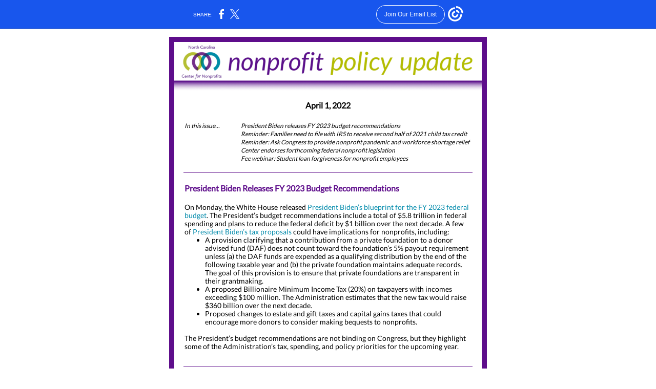

--- FILE ---
content_type: text/html; charset=utf-8
request_url: https://myemail.constantcontact.com/Nonprofit-Policy-Update---April-1.html?soid=1101994282339&aid=MQVUiTuF0k0
body_size: 8061
content:
<!DOCTYPE html><html xmlns:fb="https://www.facebook.com/2008/fbml"><head><meta property="og:title" content="Nonprofit Policy Update - April 1"><meta property="og:site_name" content="North Carolina Center for Nonprofits"><meta property="og:type" content="article"><meta property="twitter:image" content="https://files.constantcontact.com/36d4af39001/4c839e60-78a7-4bbd-a387-f6f1887de9a5.png"><meta property="og:image" content="https://files.constantcontact.com/36d4af39001/4c839e60-78a7-4bbd-a387-f6f1887de9a5.png"><meta property="og:image:width" content="600"><meta property="og:image" content="https://files.constantcontact.com/36d4af39001/a47fcef5-f52c-45b8-8c3b-669f4017241a.png"><meta property="og:image:width" content="88"><meta property="og:description" content="April 1, 2022 In this issue... President Biden releases FY 2023 budget recommendations Reminder: Families need to file with IRS to receive second half of 2021 child tax credit Reminder: Ask Congress t">
<meta content="text/html; charset=utf-8" http-equiv="Content-Type">
<meta content="width=device-width, initial-scale=1.0" name="viewport">
<meta charset="UTF-8">
<meta name="viewport" content="width=device-width, initial-scale=1, maximum-scale=1">
<!--[if gte mso 9]>
<style id="ol-styles">
/* OUTLOOK-SPECIFIC STYLES */
li {
text-indent: -1em;
padding: 0;
margin: 0;
line-height: 1.2;
}
ul, ol {
padding: 0;
margin: 0 0 0 40px;
}
p {
margin: 0;
padding: 0;
margin-bottom: 0;
}
sup {
font-size: 85% !important;
}
sub {
font-size: 85% !important;
}
</style>
<![endif]-->
<style id="template-styles-head" data-premailer="ignore">
.footer-main-width {
width: 630px!important;
max-width: 630px;
}
table {
border-collapse: collapse;
table-layout: fixed;
}
.bgimage {
table-layout: auto;
}
.preheader-container {
color: transparent;
display: none;
font-size: 1px;
line-height: 1px;
max-height: 0px;
max-width: 0px;
opacity: 0;
overflow: hidden;
}
/* LIST AND p STYLE OVERRIDES */
.editor-text p {
margin: 0;
padding: 0;
margin-bottom: 0;
}
.editor-text ul,
.editor-text ol {
padding: 0;
margin: 0 0 0 40px;
}
.editor-text li {
padding: 0;
margin: 0;
line-height: 1.2;
}
/* ==================================================
CLIENT/BROWSER SPECIFIC OVERRIDES
================================================== */
/* IE: correctly scale images with w/h attbs */
img {
-ms-interpolation-mode: bicubic;
}
/* Text Link Style Reset */
a {
text-decoration: underline;
}
/* iOS: Autolink styles inherited */
a[x-apple-data-detectors] {
text-decoration: underline !important;
font-size: inherit !important;
font-family: inherit !important;
font-weight: inherit !important;
line-height: inherit !important;
color: inherit !important;
}
/* FF/Chrome: Smooth font rendering */
.editor-text, .MainTextFullWidth {
-webkit-font-smoothing: antialiased;
-moz-osx-font-smoothing: grayscale;
}
/* Gmail/Web viewport fix */
u + .body .template-body {
width: 630px;
}
@media only screen and (max-width:480px) {
u + .body .template-body {
width: 100% !important;
}
}
/* Office365/Outlook.com image reset */
[office365] button, [office365] .divider-base div, [office365] .spacer-base div, [office365] .editor-image div { display: block !important; }
</style>
<style>@media only screen and (max-width:480px) {
table {
border-collapse: collapse;
}
.main-width {
width: 100% !important;
}
.mobile-hidden {
display: none !important;
}
td.OneColumnMobile {
display: block !important;
}
.OneColumnMobile {
width: 100% !important;
}
td.editor-col .editor-text {
padding-left: 20px !important; padding-right: 20px !important;
}
td.editor-col .editor-image.editor-image-hspace-on td {
padding-left: 20px !important; padding-right: 20px !important;
}
td.editor-col .editor-button-container {
padding-left: 20px !important; padding-right: 20px !important;
}
td.editor-col .editor-social td {
padding-left: 20px !important; padding-right: 20px !important;
}
td.editor-col .block-margin {
padding-left: 20px !important; padding-right: 20px !important;
}
td.editor-col td.block-margin .editor-text {
padding-left: 0px !important; padding-right: 0px !important;
}
td.editor-col td.block-margin .editor-image.editor-image-hspace-on td {
padding-left: 0px !important; padding-right: 0px !important;
}
td.editor-col td.block-margin .editor-button-container {
padding-left: 0px !important; padding-right: 0px !important;
}
td.editor-col td.block-margin .editor-social td {
padding-left: 0px !important; padding-right: 0px !important;
}
.editor-button td > table tr > td {
padding: 0px 0px 0px 0px !important;
}
.editor-button td > table tr > td td {
padding: 9px 15px 10px 15px !important;
}
.layout {
padding: 15px 9px 15px 9px !important;
}
.layout-container-border {
padding: 1px 1px 1px 1px !important;
}
.layout-container {
padding: 0px 0px 0px 0px !important;
}
.editor-image img {
width: auto !important; margin-left: auto !important; margin-right: auto !important;
}
.editor-image .image-cell {
padding-bottom: 15px !important;
}
.editor-text {
font-size: 16px !important;
}
.preheader-text {
font-size: 12px !important;
}
.section-headline-text {
font-size: 24px !important;
}
.headline-text {
font-size: 24px !important;
}
.subheadline-text {
font-size: 20px !important;
}
.feature {
padding-top: 0px !important; padding-bottom: 0px !important;
}
.layout-outer {
padding: 0px 20px !important;
}
.feature-heading-text {
font-size: 20px !important;
}
.feature-text {
font-size: 16px !important;
}
.split.editor-col {
margin-top: 0px !important;
}
.split.editor-col ~ .split.editor-col {
margin-top: 10px !important;
}
.split-layout-margin {
padding: 0px 20px !important;
}
.article {
padding-top: 0px !important; padding-bottom: 0px !important;
}
.article-heading-text {
font-size: 20px !important;
}
.article-text {
font-size: 16px !important;
}
.social-container {
text-align: center !important;
}
.social-text {
font-size: 14px !important;
}
.cpn-heading-text {
font-size: 28px !important;
}
.editor-cpn-heading-text {
font-size: 28px !important;
}
td.col-divided .editor-col {
border-right: 0px solid #5E0D8B !important; border-bottom: 1px solid #5E0D8B !important;
}
td.col-divided td.editor-col:last-of-type {
border-bottom: 0 !important;
}
.col-divided {
padding: 0 20px !important;
}
td.col-divided .editor-col .editor-text {
padding-left: 0px !important; padding-right: 0px !important;
}
td.col-divided .editor-col .editor-image.editor-image-hspace-on td {
padding-left: 0px !important; padding-right: 0px !important;
}
td.col-divided .editor-col .editor-button-container {
padding-left: 0px !important; padding-right: 0px !important;
}
td.col-divided .editor-col .editor-social td {
padding-left: 0px !important; padding-right: 0px !important;
}
td.col-divided .editor-col .block-margin {
padding-left: 0px !important; padding-right: 0px !important;
}
.action-block .poll-answer {
width: 100% !important; display: block !important;
}
.action-block .poll-button {
width: 100% !important;
}
div.MobileFooter {
font-size: 11px !important;
}
td.FooterMobile {
padding: 0px 10px 0px 10px !important;
}
td.MainCenter {
width: 100% !important;
}
table.MainSide {
display: none !important;
}
img.MainSide {
display: none !important;
}
td.MainSide {
display: none !important;
}
.rsvp-button-inner {
padding: 0px 0px 10px 0px !important;
}
.rsvp-button-outer {
width: 100% !important; max-width: 100% !important;
}
.action-block .poll-answer {
width: 100% !important; display: block !important;
}
.action-block .poll-button {
width: 100% !important;
}
div.MobileFooter {
font-size: 11px !important;
}
td.FooterMobile {
padding: 0px 10px 0px 10px !important;
}
td.MainCenter {
width: 100% !important;
}
table.MainSide {
display: none !important;
}
img.MainSide {
display: none !important;
}
td.MainSide {
display: none !important;
}
.rsvp-button-inner {
padding: 0px 0px 10px 0px !important;
}
.rsvp-button-outer {
width: 100% !important; max-width: 100% !important;
}
.action-block .poll-answer {
width: 100% !important; display: block !important;
}
.action-block .poll-button {
width: 100% !important;
}
div.MobileFooter {
font-size: 11px !important;
}
td.FooterMobile {
padding: 0px 10px 0px 10px !important;
}
td.MainCenter {
width: 100% !important;
}
table.MainSide {
display: none !important;
}
img.MainSide {
display: none !important;
}
td.MainSide {
display: none !important;
}
.rsvp-button-inner {
padding: 0px 0px 10px 0px !important;
}
.rsvp-button-outer {
width: 100% !important; max-width: 100% !important;
}
.footer-main-width {
width: 100% !important;
}
.footer-mobile-hidden {
display: none !important;
}
.footer-mobile-hidden {
display: none !important;
}
.footer-column {
display: block !important;
}
.footer-mobile-stack {
display: block !important;
}
.footer-mobile-stack-padding {
padding-top: 3px;
}
}
@media only screen and (max-width:320px) {
.layout {
padding: 0px 0px 0px 0px !important;
}
}
@media screen {
@font-face {
font-family: 'Lato'; font-style: normal; font-weight: 400; src: local('Lato Regular'), local('Lato-Regular'), url(https://fonts.gstatic.com/s/lato/v14/S6uyw4BMUTPHjx4wXiWtFCc.woff2) format('woff2'); unicode-range: U+0000-00FF, U+0131, U+0152-0153, U+02C6, U+02DA, U+02DC, U+2000-206F, U+2074, U+20AC, U+2212, U+2215;
}
}
</style>
<title>Nonprofit Policy Update - April 1</title><script type="text/javascript">
var __plink_targets = {
"linkedin.post": "https://s.rs6.net/t?sid=1101994282339&e=MQVUiTuF0k0&c=4&r=1",
"addthis.share": "https://s.rs6.net/t?sid=1101994282339&e=MQVUiTuF0k0&c=5&r=1",
"facebook.like": "https://s.rs6.net/t?sid=1101994282339&e=MQVUiTuF0k0&c=2&r=0",
"twitter.tweet": "https://s.rs6.net/t?sid=1101994282339&e=MQVUiTuF0k0&c=3&r=1",
"x.tweet": "https://s.rs6.net/t?sid=1101994282339&e=MQVUiTuF0k0&c=3&r=1",
"facebook.share": "https://s.rs6.net/t?sid=1101994282339&e=MQVUiTuF0k0&c=1&r=1",
"facebook.send": "https://s.rs6.net/t?sid=1101994282339&e=MQVUiTuF0k0&c=6&r=0",
"permalink.view": "https://s.rs6.net/t?sid=1101994282339&e=MQVUiTuF0k0&c=0&r=0"
};
</script>
<script type="text/javascript" src="https://myemail-op.constantcontact.com/page/js/campaignPage.js?soid=dltu4jcab&visitorHost=https%3A%2F%2Fvisitor.constantcontact.com&pageName=Nonprofit%20Policy%20Update%20-%20April%201"></script>
</head>
<body class="body" align="center" style="width: 100%; min-width: 100%; -webkit-text-size-adjust: 100%; -ms-text-size-adjust: 100%; background-color: #FFFFFF; margin: 0px; padding: 0px;" bgcolor="#FFFFFF">
<table class="template-body" border="0" cellpadding="0" cellspacing="0" style="text-align: center; min-width: 100%;" width="100%">
<tbody><tr>
<td class="preheader-container">
<div>
<div id="preheader" style="display: none; font-size: 1px; color: transparent; line-height: 1px; max-height: 0px; max-width: 0px; opacity: 0; overflow: hidden;">
<span data-entity-ref="preheader"></span>
</div>

</div>
</td>
</tr>
<tr>
<td class="template-shell-container" align="center">
<div class="bgcolor" style="background-color: #FFFFFF;">
<table class="bgimage" width="100%" border="0" cellpadding="0" cellspacing="0" style="background-color: #FFFFFF;" bgcolor="#FFFFFF">
<tbody>
<tr>
<td align="center">
<table class="main-width" width="630" align="center" border="0" cellpadding="0" cellspacing="0" style="width: 630px;">
<tbody>
<tr>
<td class="layout" align="center" valign="top" style="padding: 15px 5px;">
<table width="100%" align="center" border="0" cellpadding="0" cellspacing="0">
<tbody>
<tr>
<td class="layout-container-border" align="center" valign="top" style="background-color: #5E0D8B; padding: 10px;" bgcolor="#5E0D8B">
<table width="100%" align="center" border="0" cellpadding="0" cellspacing="0" style="background-color: #5E0D8B;" bgcolor="#5E0D8B">
<tbody>
<tr>
<td class="layout-container" align="center" valign="top" style="background-color: #ffffff; padding: 0;" bgcolor="#ffffff">
<div class="">
<table width="100%" cellpadding="0" cellspacing="0" border="0" class="galileo-ap-layout-editor" style="min-width: 100%;">
<tbody>
<tr>
<td class="editor-logo editor-col OneColumnMobile" width="100%" align="left" valign="top">
<div class="gl-contains-image">
<table class="editor-image logo-container" style="min-width: 100%;" width="100%" cellpadding="0" cellspacing="0" border="0">
<tbody>
<tr>
<td align="center" valign="top" style="padding-top: 0px; padding-bottom: 0px;">
<div class="publish-container">
<a href="https://www.ncnonprofits.org/public-policy/policy-priorities">
<img alt="North Carolina Center for Nonprofits Nonprofit Policy Update newsletter" class="" style="display: block; height: auto; max-width: 100%;" width="600" border="0" hspace="0" vspace="0" src="https://files.constantcontact.com/36d4af39001/4c839e60-78a7-4bbd-a387-f6f1887de9a5.png">
</a>
</div>
</td>
</tr>
</tbody>
</table>
</div>
</td>
</tr>
</tbody>
</table>
<table width="100%" cellpadding="0" cellspacing="0" border="0" class="galileo-ap-layout-editor" style="min-width: 100%;">
<tbody>
<tr>
<td class="headline editor-col OneColumnMobile" width="100%" align="left" valign="top">
<div class="gl-contains-text">
<table width="100%" style="min-width: 100%;" cellpadding="0" cellspacing="0" border="0">
<tbody>
<tr>
<td class="editor-text headline-text" align="left" valign="top" style="font-family: Lato,sans-serif; font-size: 24px; color: #5E0D8B; text-align: center; display: block; word-wrap: break-word; line-height: 1.2; font-weight: bold; padding: 10px 20px;">
<div></div>
<div class="text-container galileo-ap-content-editor"><div><div><span style="font-size: 16px; color: rgb(0, 0, 0);">April 1, 2022</span></div></div></div>
</td>
</tr>
</tbody>
</table>
</div>
</td>
</tr>
</tbody>
</table>
<table width="100%" cellpadding="0" cellspacing="0" border="0" class="galileo-ap-layout-editor" style="min-width: 100%;">
<tbody>
<tr>
<td class="content editor-col OneColumnMobile" width="20%" align="left" valign="top">
<div><div class="column-resize-bar">
<span class="line"></span>
<span class="grabber"></span>
</div></div>
<div class="gl-contains-text">
<table width="100%" style="min-width: 100%;" cellpadding="0" cellspacing="0" border="0">
<tbody>
<tr>
<td class="editor-text content-text" align="left" valign="top" style="font-family: Lato,sans-serif; font-size: 14px; color: #000000; text-align: left; display: block; word-wrap: break-word; line-height: 1.2; padding: 10px 10px 10px 20px;">
<div></div>
<div class="text-container galileo-ap-content-editor"><div><div><span style="font-size: 12px; font-style: italic;">In this issue...</span></div></div></div>
</td>
</tr>
</tbody>
</table>
</div>
</td>
<td class="content editor-col OneColumnMobile" width="80%" align="left" valign="top">
<div class="gl-contains-text">
<table width="100%" style="min-width: 100%;" cellpadding="0" cellspacing="0" border="0">
<tbody>
<tr>
<td class="editor-text " align="left" valign="top" style="line-height: 1.2; font-family: Lato,sans-serif; font-size: 14px; color: #000000; text-align: left; display: block; word-wrap: break-word; padding: 10px 20px 10px 10px;">
<div></div>
<div class="text-container galileo-ap-content-editor"><div>
<div><span style="font-size: 12px; font-style: italic;">President Biden releases FY 2023 budget recommendations</span></div>
<div><span style="font-size: 12px; font-style: italic;">Reminder: Families need to file with IRS to receive second half of 2021 child tax credit</span></div>
<div><span style="font-size: 12px; font-style: italic;">Reminder: Ask Congress to provide nonprofit pandemic and workforce shortage relief</span></div>
<div><span style="font-size: 12px; font-style: italic;">Center endorses forthcoming federal nonprofit legislation</span></div>
<div><span style="font-size: 12px; font-style: italic;">Fee webinar: Student loan forgiveness for nonprofit employees</span></div>
</div></div>
</td>
</tr>
</tbody>
</table>
</div>
</td>
</tr>
</tbody>
</table>
<table width="100%" cellpadding="0" cellspacing="0" border="0" class="galileo-ap-layout-editor" style="min-width: 100%;">
<tbody>
<tr>
<td class=" editor-col OneColumnMobile" width="100%" align="" valign="top">
<div class="gl-contains-divider">
<table class="editor-divider" width="100%" cellpadding="0" cellspacing="0" border="0" style="min-width: 100%;">
<tbody>
<tr>
<td class="divider-container" align="center" valign="top">
<table width="100%" cellpadding="0" cellspacing="0" border="0" class="galileo-ap-content-editor" style="cursor: default; min-width: 100%;">
<tbody>
<tr>
<td class="divider-base divider-solid" width="100%" align="center" valign="top" style="padding: 10px 0px;">
<table style="width: 94%; min-width: 94%; height: 1px;" cellpadding="0" cellspacing="0" border="0" align="center">
<tbody>
<tr>
<td height="1" align="center" style="padding-bottom: 0px; border-bottom-style: none; height: 1px; line-height: 1px; background-color: #5E0D8B;" bgcolor="#5E0D8B">
<div><img alt="" width="5" height="1" border="0" hspace="0" vspace="0" src="https://imgssl.constantcontact.com/letters/images/sys/S.gif" style="display: block; height: 1px; width: 5px;"></div>
</td>
</tr>
</tbody>
</table>
</td>
</tr>
</tbody>
</table>
</td>
</tr>
</tbody>
</table>
</div>
</td>
</tr>
</tbody>
</table>
<table width="100%" cellpadding="0" cellspacing="0" border="0" class="galileo-ap-layout-editor" style="min-width: 100%;">
<tbody>
<tr>
<td class="article editor-col OneColumnMobile" width="100%" align="left" valign="top">
<div class="gl-contains-text">
<table width="100%" style="min-width: 100%;" cellpadding="0" cellspacing="0" border="0">
<tbody>
<tr>
<td class="editor-text article-heading-text" align="left" valign="top" style="font-family: Lato,sans-serif; font-size: 16px; color: #5E0D8B; text-align: left; display: block; word-wrap: break-word; line-height: 1.2; font-weight: bold; padding: 10px 20px;">
<div></div>
<div class="text-container galileo-ap-content-editor"><div><div>President Biden Releases FY 2023 Budget Recommendations</div></div></div>
</td>
</tr>
</tbody>
</table>
</div>
<div class="gl-contains-text">
<table width="100%" style="min-width: 100%;" cellpadding="0" cellspacing="0" border="0">
<tbody>
<tr>
<td class="editor-text article-text" align="left" valign="top" style="font-family: Lato,sans-serif; font-size: 14px; color: #000000; text-align: left; display: block; word-wrap: break-word; line-height: 1.2; padding: 10px 20px;">
<div></div>
<div class="text-container galileo-ap-content-editor"><div>
<div>On Monday, the White House released <a href="https://www.whitehouse.gov/wp-content/uploads/2022/03/budget_fy2023.pdf" rel="noopener noreferrer" target="_blank" style="color: #008AAB; font-weight: normal; font-style: normal; text-decoration: none;">President Biden’s blueprint for the FY 2023 federal budget</a>. The President’s budget recommendations include a total of $5.8 trillion in federal spending and plans to reduce the federal deficit by $1 billion over the next decade. A few of <a href="https://home.treasury.gov/system/files/131/General-Explanations-FY2023.pdf" rel="noopener noreferrer" target="_blank" style="color: #008AAB; font-weight: normal; font-style: normal; text-decoration: none;">President Biden’s tax proposals</a> could have implications for nonprofits, including:</div>
<ul>
<li>A provision clarifying that a contribution from a private foundation to a donor advised fund (DAF) does not count toward the foundation’s 5% payout requirement unless (a) the DAF funds are expended as a qualifying distribution by the end of the following taxable year and (b) the private foundation maintains adequate records. The goal of this provision is to ensure that private foundations are transparent in their grantmaking.&nbsp;</li>
<li>A proposed Billionaire Minimum Income Tax (20%) on taxpayers with incomes exceeding $100 million. The Administration estimates that the new tax would raise $360 billion over the next decade.&nbsp;</li>
<li>Proposed changes to estate and gift taxes and capital gains taxes that could encourage more donors to consider making bequests to nonprofits.&nbsp;</li>
</ul>
<div><br></div>
<div>The President’s budget recommendations are not binding on Congress, but they highlight some of the Administration’s tax, spending, and policy priorities for the upcoming year.</div>
</div></div>
</td>
</tr>
</tbody>
</table>
</div>
<div class="gl-contains-divider">
<table class="editor-divider" width="100%" cellpadding="0" cellspacing="0" border="0" style="min-width: 100%;">
<tbody>
<tr>
<td class="" align="center" valign="top">
<table width="100%" class="galileo-ap-content-editor" style="cursor: default; min-width: 100%;">
<tbody>
<tr>
<td class="divider-base divider-solid" width="100%" align="center" valign="top" style="padding: 20px 0px 10px;">
<table cellpadding="0" cellspacing="0" border="0" align="center" style="width: 94%; min-width: 94%; height: 1px;">
<tbody>
<tr>
<td height="1" align="center" style="padding-bottom: 0px; border-bottom-style: none; height: 1px; line-height: 1px; background-color: #5E0D8B;" bgcolor="#5E0D8B">
<div><img alt="" width="5" height="1" border="0" hspace="0" vspace="0" src="https://imgssl.constantcontact.com/letters/images/1101116784221/S.gif" style="display: block; height: 1px; width: 5px;"></div>
</td>
</tr>
</tbody>
</table>
</td>
</tr>
</tbody>
</table>
</td>
</tr>
</tbody>
</table>
</div>
</td>
</tr>
</tbody>
</table>
<table width="100%" cellpadding="0" cellspacing="0" border="0" class="galileo-ap-layout-editor" style="min-width: 100%;">
<tbody>
<tr>
<td class="article editor-col OneColumnMobile" width="100%" align="left" valign="top">
<div class="gl-contains-text">
<table width="100%" style="min-width: 100%;" cellpadding="0" cellspacing="0" border="0">
<tbody>
<tr>
<td class="editor-text article-heading-text" align="left" valign="top" style="font-family: Lato,sans-serif; font-size: 16px; color: #5E0D8B; text-align: left; display: block; word-wrap: break-word; line-height: 1.2; font-weight: bold; padding: 10px 20px;">
<div></div>
<div class="text-container galileo-ap-content-editor"><div><div>Reminder: Families Need to File with IRS to Receive Second Half of 2021 Child Tax Credit</div></div></div>
</td>
</tr>
</tbody>
</table>
</div>
<div class="gl-contains-text">
<table width="100%" style="min-width: 100%;" cellpadding="0" cellspacing="0" border="0">
<tbody>
<tr>
<td class="editor-text article-text" align="left" valign="top" style="font-family: Lato,sans-serif; font-size: 14px; color: #000000; text-align: left; display: block; word-wrap: break-word; line-height: 1.2; padding: 10px 20px;">
<div></div>
<div class="text-container galileo-ap-content-editor"><div>
<div>Last year’s American Rescue Plan Act (ARPA) expanded and improved the child tax credit in three important ways:</div>
<ol>
<li>It increased the amount of the tax credit from $2,000 per child to $3,600 for children under the age of six and $3,000 for children ages 6-17.</li>
<li>It made the credit fully refundable, providing financial assistance to many low-income families who don’t normally pay income taxes.&nbsp;</li>
<li>It provided advance payments of the credit for the final six months of 2021, providing immediate cash assistance to millions of families in the form of monthly checks.</li>
</ol>
<div><br></div>
<div>The expanded and prepaid child tax credit helped lift many North Carolina families with children out of poverty, helping them pay for child care, food, home and car repairs, and medical expenses last summer and fall. Most families with children received half of their child tax credit as monthly payments during the second half of 2021, thanks largely to nonprofits helping these families provide the necessary information to the Internal Revenue Service.</div>
<div><br></div>
<div>Families are due to receive the remainder of their child tax credits as refunds when they file their 2021 federal income taxes. <span style="color: rgb(255, 0, 0); font-weight: bold;">Your nonprofit can do three things to help families in your community access the full child tax credit:</span>
</div>
<ol>
<li>
<span style="font-weight: bold;">Encourage families to file their federal taxes by April 18.</span> This is particularly important for families that normally don’t file tax returns because their income isn’t high enough to owe federal taxes.</li>
<li>
<span style="font-weight: bold;">Provide clear information about how to file for the child tax credit.</span> The <a href="http://www.childtaxcredit.gov/" rel="noopener noreferrer" target="_blank" style="font-style: italic; color: #008AAB; font-weight: normal; text-decoration: none;">www.childtaxcredit.gov</a> website has clear and accurate information you can share, including flyers, sample social media posts, and toolkits with resources for nonprofits.</li>
<li>
<span style="font-weight: bold;">Connect people with free tax filing assistance.</span> To get their child tax credit, families will need to fill out their IRS <a href="https://www.irs.gov/pub/irs-pdf/f1040.pdf" rel="noopener noreferrer" target="_blank" style="color: #008AAB; font-weight: normal; font-style: normal; text-decoration: none;">Form 1040</a> and <a href="https://www.irs.gov/pub/irs-pdf/f1040s8.pdf" rel="noopener noreferrer" target="_blank" style="color: #008AAB; font-weight: normal; font-style: normal; text-decoration: none;">Schedule 8812</a> (the child tax credit form) correctly. <a href="https://nc211.org/2021/10/01/tax-preparation-assistance" rel="noopener noreferrer" target="_blank" style="color: #008AAB; font-weight: normal; font-style: normal; text-decoration: none;">NC 211</a> has helpful information on tax preparation assistance<span style="font-style: italic;">. </span>Free tax assistance for people with incomes below $58,000 is available through <a href="https://www.irs.gov/individuals/free-tax-return-preparation-for-qualifying-taxpayers" rel="noopener noreferrer" target="_blank" style="color: #008AAB; font-weight: normal; font-style: normal; text-decoration: none;">Volunteer Income Tax Assistance</a> (VITA) and <a href="https://www.unitedway.org/myfreetaxes/unitedway" rel="noopener noreferrer" target="_blank" style="color: #008AAB; font-weight: normal; font-style: normal; text-decoration: none;">United Way MyFreeTaxes</a>.</li>
</ol>
</div></div>
</td>
</tr>
</tbody>
</table>
</div>
<div class="gl-contains-divider">
<table class="editor-divider" width="100%" cellpadding="0" cellspacing="0" border="0" style="min-width: 100%;">
<tbody>
<tr>
<td class="" align="center" valign="top">
<table width="100%" class="galileo-ap-content-editor" style="cursor: default; min-width: 100%;">
<tbody>
<tr>
<td class="divider-base divider-solid" width="100%" align="center" valign="top" style="padding: 20px 0px 10px;">
<table cellpadding="0" cellspacing="0" border="0" align="center" style="width: 94%; min-width: 94%; height: 1px;">
<tbody>
<tr>
<td height="1" align="center" style="padding-bottom: 0px; border-bottom-style: none; height: 1px; line-height: 1px; background-color: #5E0D8B;" bgcolor="#5E0D8B">
<div><img alt="" width="5" height="1" border="0" hspace="0" vspace="0" src="https://imgssl.constantcontact.com/letters/images/1101116784221/S.gif" style="display: block; height: 1px; width: 5px;"></div>
</td>
</tr>
</tbody>
</table>
</td>
</tr>
</tbody>
</table>
</td>
</tr>
</tbody>
</table>
</div>
</td>
</tr>
</tbody>
</table>
<table width="100%" cellpadding="0" cellspacing="0" border="0" class="galileo-ap-layout-editor" style="min-width: 100%;">
<tbody>
<tr>
<td class="article editor-col OneColumnMobile" width="100%" align="left" valign="top">
<div class="gl-contains-text">
<table width="100%" style="min-width: 100%;" cellpadding="0" cellspacing="0" border="0">
<tbody>
<tr>
<td class="editor-text article-heading-text" align="left" valign="top" style="font-family: Lato,sans-serif; font-size: 16px; color: #5E0D8B; text-align: left; display: block; word-wrap: break-word; line-height: 1.2; font-weight: bold; padding: 10px 20px;">
<div></div>
<div class="text-container galileo-ap-content-editor"><div><div>Reminder: Ask Congress to Provide Nonprofit Pandemic and Workforce Shortage Relief</div></div></div>
</td>
</tr>
</tbody>
</table>
</div>
<div class="gl-contains-text">
<table width="100%" style="min-width: 100%;" cellpadding="0" cellspacing="0" border="0">
<tbody>
<tr>
<td class="editor-text article-text" align="left" valign="top" style="font-family: Lato,sans-serif; font-size: 14px; color: #000000; text-align: left; display: block; word-wrap: break-word; line-height: 1.2; padding: 10px 20px;">
<div></div>
<div class="text-container galileo-ap-content-editor"><div>
<div>More than two years after the start of the COVID-19 pandemic, charitable nonprofits continue to face financial and operational challenges related to the pandemic and to the nonprofit workforce shortage. These challenges are making it difficult – and unsustainable – for nonprofits to provide needed programs and services in our communities.</div>
<div><br></div>
<div>Our elected leaders in Washington, D.C. have the power to help address many nonprofit pandemic and workforce shortage challenges. But for that to happen, we need organizations like yours to join a national effort to persuade President Biden and leaders in Congress to prioritize policy solutions to help solve three major problems hindering the work of nonprofits:</div>
<ol>
<li>Insufficient charitable contributions;</li>
<li>A severe workforce shortage in the nonprofit sector; and</li>
<li>The decline in volunteerism.</li>
</ol>
<div><br></div>
<div>
<a href="https://www.councilofnonprofits.org/nonprofit-coalition-letter-the-president-and-congressional-leaders-pandemic-and-workforce-shortage" rel="noopener noreferrer" target="_blank" style="font-weight: bold; color: #008AAB; font-style: normal; text-decoration: none;">Will you join the Center and 150+ other North Carolina nonprofits in adding your nonprofit’s name to the national sign-on letter</a><span style="font-weight: bold;"> urging federal policymakers to enact several specific policy solutions that would address these three issues?</span> <a href="https://www.councilofnonprofits.org/sites/default/files/documents/nonprofit-pandemic-workforce-shortage-relief-letter.pdf" rel="noopener noreferrer" target="_blank" style="color: #008AAB; font-weight: normal; font-style: normal; text-decoration: none;">Read the letter</a> (updated with the names of all 1,500+ nonprofits that have signed on thus far) and review this <a href="https://www.ncnonprofits.org/content/nonprofit-pandemic-and-workforce-shortage-relief-2022" rel="noopener noreferrer" target="_blank" style="color: #008AAB; font-weight: normal; font-style: normal; text-decoration: none;">background information</a> to learn more about the specific policy solutions that nonprofits are seeking. Thank you if your organization has already signed on to the letter!</div>
</div></div>
</td>
</tr>
</tbody>
</table>
</div>
<div class="gl-contains-divider">
<table class="editor-divider" width="100%" cellpadding="0" cellspacing="0" border="0" style="min-width: 100%;">
<tbody>
<tr>
<td class="" align="center" valign="top">
<table width="100%" class="galileo-ap-content-editor" style="cursor: default; min-width: 100%;">
<tbody>
<tr>
<td class="divider-base divider-solid" width="100%" align="center" valign="top" style="padding: 20px 0px 10px;">
<table cellpadding="0" cellspacing="0" border="0" align="center" style="width: 94%; min-width: 94%; height: 1px;">
<tbody>
<tr>
<td height="1" align="center" style="padding-bottom: 0px; border-bottom-style: none; height: 1px; line-height: 1px; background-color: #5E0D8B;" bgcolor="#5E0D8B">
<div><img alt="" width="5" height="1" border="0" hspace="0" vspace="0" src="https://imgssl.constantcontact.com/letters/images/1101116784221/S.gif" style="display: block; height: 1px; width: 5px;"></div>
</td>
</tr>
</tbody>
</table>
</td>
</tr>
</tbody>
</table>
</td>
</tr>
</tbody>
</table>
</div>
</td>
</tr>
</tbody>
</table>
<table width="100%" cellpadding="0" cellspacing="0" border="0" class="galileo-ap-layout-editor" style="min-width: 100%;">
<tbody>
<tr>
<td class="article editor-col OneColumnMobile" width="100%" align="left" valign="top">
<div class="gl-contains-text">
<table width="100%" style="min-width: 100%;" cellpadding="0" cellspacing="0" border="0">
<tbody>
<tr>
<td class="editor-text article-heading-text" align="left" valign="top" style="font-family: Lato,sans-serif; font-size: 16px; color: #5E0D8B; text-align: left; display: block; word-wrap: break-word; line-height: 1.2; font-weight: bold; padding: 10px 20px;">
<div></div>
<div class="text-container galileo-ap-content-editor"><div><div>Center Endorses Forthcoming Federal Nonprofit Legislation</div></div></div>
</td>
</tr>
</tbody>
</table>
</div>
<div class="gl-contains-text">
<table width="100%" style="min-width: 100%;" cellpadding="0" cellspacing="0" border="0">
<tbody>
<tr>
<td class="editor-text article-text" align="left" valign="top" style="font-family: Lato,sans-serif; font-size: 14px; color: #000000; text-align: left; display: block; word-wrap: break-word; line-height: 1.2; padding: 10px 20px;">
<div></div>
<div class="text-container galileo-ap-content-editor"><div>
<div>Next week, several members of the U.S. House of Representatives are scheduled to introduce the <a href="https://independentsector.org/wp-content/uploads/2022/02/Section-by-Section-Nonprofit-Sector-Strength-and-Partnership-Act-02.2022.pdf" rel="noopener noreferrer" target="_blank" style="color: #008AAB; font-weight: normal; font-style: normal; text-decoration: none;">Nonprofit Sector Strength and Partnership Act</a>. The goal of the bill is to amplify the voice of the charitable nonprofit sector with federal policy makers. The North Carolina Center <span style="font-style: italic;">for</span> Nonprofits has endorsed this bill.</div>
<div><br></div>
<div>The bill would establish several structures through which the federal government could engage with nonprofits, including a nonprofit-focused office in the White House with a commission on federal grants reforms, an interagency council to promote government/nonprofit partnerships, and an advisory board on the nonprofit sector. The bill also would direct federal agencies to provide better and more regular data on nonprofit jobs and volunteers, and for the Internal Revenue Service to provide more clarity on the prohibition on political campaign intervention by 501(c)(3) nonprofits.</div>
</div></div>
</td>
</tr>
</tbody>
</table>
</div>
<div class="gl-contains-divider">
<table class="editor-divider" width="100%" cellpadding="0" cellspacing="0" border="0" style="min-width: 100%;">
<tbody>
<tr>
<td class="" align="center" valign="top">
<table width="100%" class="galileo-ap-content-editor" style="cursor: default; min-width: 100%;">
<tbody>
<tr>
<td class="divider-base divider-solid" width="100%" align="center" valign="top" style="padding: 20px 0px 10px;">
<table cellpadding="0" cellspacing="0" border="0" align="center" style="width: 94%; min-width: 94%; height: 1px;">
<tbody>
<tr>
<td height="1" align="center" style="padding-bottom: 0px; border-bottom-style: none; height: 1px; line-height: 1px; background-color: #5E0D8B;" bgcolor="#5E0D8B">
<div><img alt="" width="5" height="1" border="0" hspace="0" vspace="0" src="https://imgssl.constantcontact.com/letters/images/1101116784221/S.gif" style="display: block; height: 1px; width: 5px;"></div>
</td>
</tr>
</tbody>
</table>
</td>
</tr>
</tbody>
</table>
</td>
</tr>
</tbody>
</table>
</div>
</td>
</tr>
</tbody>
</table>
<table width="100%" cellpadding="0" cellspacing="0" border="0" class="galileo-ap-layout-editor" style="min-width: 100%;">
<tbody>
<tr>
<td class="article editor-col OneColumnMobile" width="100%" align="left" valign="top">
<div class="gl-contains-text">
<table width="100%" style="min-width: 100%;" cellpadding="0" cellspacing="0" border="0">
<tbody>
<tr>
<td class="editor-text article-heading-text" align="left" valign="top" style="font-family: Lato,sans-serif; font-size: 16px; color: #5E0D8B; text-align: left; display: block; word-wrap: break-word; line-height: 1.2; font-weight: bold; padding: 10px 20px;">
<div></div>
<div class="text-container galileo-ap-content-editor"><div><div>Free Webinar: Student Loan Forgiveness for Nonprofit Employees</div></div></div>
</td>
</tr>
</tbody>
</table>
</div>
<div class="gl-contains-text">
<table width="100%" style="min-width: 100%;" cellpadding="0" cellspacing="0" border="0">
<tbody>
<tr>
<td class="editor-text article-text" align="left" valign="top" style="font-family: Lato,sans-serif; font-size: 14px; color: #000000; text-align: left; display: block; word-wrap: break-word; line-height: 1.2; padding: 10px 20px;">
<div></div>
<div class="text-container galileo-ap-content-editor"><div><div>The U.S.&nbsp;Department of Education is overhauling the Public Service Loan Forgiveness (PSLF) program to provide a path to relief for millions of nonprofit and other public service workers struggling under the weight of student loan debt. To help nonprofit employees learn more about the improved access to student loan forgiveness, the National Council of Nonprofits and the Student Borrower Protection Center are offering a free webinar on <a href="https://protectborrowers.org/events/accessing-public-service-loan-forgiveness-5/" rel="noopener noreferrer" target="_blank" style="color: #008AAB; font-weight: normal; font-style: normal; text-decoration: none;">Accessing Public Service Loan Forgiveness</a> next Tuesday, April 5 at 1:00 p.m. <a href="https://protectborrowers.org/events/accessing-public-service-loan-forgiveness-5/" rel="noopener noreferrer" target="_blank" style="color: #008AAB; font-weight: normal; font-style: normal; text-decoration: none;">Register here.</a>
</div></div></div>
</td>
</tr>
</tbody>
</table>
</div>
</td>
</tr>
</tbody>
</table>
<table width="100%" cellpadding="0" cellspacing="0" border="0" class="galileo-ap-layout-editor" style="min-width: 100%;">
<tbody>
<tr>
<td class="article editor-col OneColumnMobile" width="100%" align="left" valign="top">
<div class="gl-contains-spacer">
<table class="editor-spacer" width="100%" cellpadding="0" cellspacing="0" border="0">
<tbody>
<tr>
<td class="" align="center" valign="top">
<table cellpadding="0" cellspacing="0" border="0" width="100%">
<tbody>
<tr>
<td class="spacer-base" width="100%" align="center" valign="top" style="padding-bottom: 10px; height: 1px; line-height: 1px;">
<div><img alt="" width="5" height="1" border="0" hspace="0" vspace="0" src="https://imgssl.constantcontact.com/letters/images/1101116784221/S.gif" style="display: block; height: 1px; width: 5px;"></div>
</td>
</tr>
</tbody>
</table>
</td>
</tr>
</tbody>
</table>
</div>
</td>
</tr>
</tbody>
</table>
<table width="100%" cellpadding="0" cellspacing="0" border="0" class="galileo-ap-layout-editor" style="min-width: 100%;">
<tbody>
<tr>
<td class="article editor-col OneColumnMobile" width="100%" align="left" valign="top" style="background-color: rgb(94, 13, 139);" bgcolor="5E0D8B">
<div class="gl-contains-text">
<table width="100%" style="min-width: 100%;" cellpadding="0" cellspacing="0" border="0">
<tbody>
<tr>
<td class="editor-text article-text" align="left" valign="top" style="line-height: 1.2; font-family: Lato,sans-serif; font-size: 14px; color: #000000; text-align: left; display: block; word-wrap: break-word; padding: 10px 20px;">
<div></div>
<div class="text-container galileo-ap-content-editor"><div><div>
<span style="font-size: 12px; color: rgb(255, 255, 255); font-family: Lato, sans-serif; font-style: italic;">The Center provides </span><span style="font-size: 12px; color: rgb(255, 255, 255); font-family: Lato, sans-serif;">Nonprofit Policy Update</span><span style="font-size: 12px; color: rgb(255, 255, 255); font-family: Lato, sans-serif; font-style: italic;"> each week as a benefit to its nonprofit members. However, to help all North Carolina nonprofits respond to the COVID-19 pandemic, we're temporarily providing this newsletter to non-member nonprofits. Don’t miss out – </span><a href="https://www.ncnonprofits.org/membership/member-benefits" rel="noopener noreferrer" target="_blank" style="font-size: 12px; color: rgb(255, 255, 255); font-family: Lato, sans-serif; font-style: italic; text-decoration: underline; font-weight: normal;">become a member</a><span style="font-size: 12px; color: rgb(255, 255, 255); font-family: Lato, sans-serif; font-style: italic;"> to ensure you continue receiving these updates along with many other </span><a href="https://www.ncnonprofits.org/membership/member-benefits" rel="noopener noreferrer" target="_blank" style="font-size: 12px; color: rgb(255, 255, 255); font-family: Lato, sans-serif; font-style: italic; text-decoration: underline; font-weight: normal;">valuable benefits</a><span style="font-size: 12px; color: rgb(255, 255, 255); font-family: Lato, sans-serif; font-style: italic;">.</span>
</div></div></div>
</td>
</tr>
</tbody>
</table>
</div>
</td>
</tr>
</tbody>
</table>
<table width="100%" cellpadding="0" cellspacing="0" border="0" class="galileo-ap-layout-editor" style="min-width: 100%;">
<tbody>
<tr>
<td class=" editor-col OneColumnMobile" width="100%" align="" valign="top">
<div class="gl-contains-divider">
<table class="editor-divider" width="100%" cellpadding="0" cellspacing="0" border="0" style="min-width: 100%;">
<tbody>
<tr>
<td class="" align="center" valign="top">
<table width="100%" class="galileo-ap-content-editor" style="cursor: default; min-width: 100%;">
<tbody>
<tr>
<td class="divider-base divider-solid" width="100%" align="center" valign="top" style="padding: 0px;">
<table cellpadding="0" cellspacing="0" border="0" align="center" style="width: 100%; min-width: 100%; height: 1px;">
<tbody>
<tr>
<td height="1" align="center" style="padding-bottom: 9px; border-bottom-style: none; height: 1px; line-height: 1px; background-color: #5E0D8B;" bgcolor="#5E0D8B">
<div><img alt="" width="5" height="1" border="0" hspace="0" vspace="0" src="https://imgssl.constantcontact.com/letters/images/1101116784221/S.gif" style="display: block; height: 1px; width: 5px;"></div>
</td>
</tr>
</tbody>
</table>
</td>
</tr>
</tbody>
</table>
</td>
</tr>
</tbody>
</table>
</div>
</td>
</tr>
</tbody>
</table>
<table width="100%" cellpadding="0" cellspacing="0" border="0" class="galileo-ap-layout-editor" style="min-width: 100%;">
<tbody>
<tr>
<td class="feature editor-col OneColumnMobile" width="20%" align="left" valign="top" style="background-color: #FFFFFF;" bgcolor="#FFFFFF">
<div><div class="column-resize-bar">
<span class="line"></span>
<span class="grabber"></span>
</div></div>
<div class="gl-contains-image">
<table class="editor-image content-image editor-image-vspace-on" style="min-width: 100%;" width="100%" cellpadding="0" cellspacing="0" border="0">
<tbody>
<tr>
<td align="center" valign="top" style="padding-top: 10px; padding-bottom: 10px;">
<div class="publish-container">
<a href="https://www.ncnonprofits.org">
<img alt="North Carolina Center for Nonprofits" class="" style="display: block; height: auto; max-width: 100%;" width="88" border="0" hspace="0" vspace="0" src="https://files.constantcontact.com/36d4af39001/a47fcef5-f52c-45b8-8c3b-669f4017241a.png">
</a>
</div>
</td>
</tr>
</tbody>
</table>
</div>
<div class="gl-contains-social-button">
<table class="editor-social" width="100%" cellpadding="0" cellspacing="0" border="0" style="width: 100%; min-width: 100%;">
<tbody>
<tr>
<td class=" social-container" align="center" style="padding: 0px 10px 10px 20px;">
<div class="galileo-ap-content-editor">
<a href="https://www.facebook.com/ncnonprofits" style="display: inline-block; text-decoration: none;">
<img alt="Facebook" width="32" border="0" src="https://imgssl.constantcontact.com/galileo/images/templates/Galileo-SocialMedia/facebook-visit-default-circle.png" style="display: inline-block; margin: 0; padding: 0;"> ‌
</a>
<a href="https://twitter.com/ncnonprofits" style="display: inline-block; text-decoration: none;">
<img alt="Twitter" width="32" border="0" src="https://imgssl.constantcontact.com/galileo/images/templates/Galileo-SocialMedia/twitter-visit-default-circle.png" style="display: inline-block; margin: 0; padding: 0;"> ‌
</a>
</div>
</td>
</tr>
</tbody>
</table>
</div>
</td>
<td class="feature editor-col OneColumnMobile" width="80%" align="left" valign="top" style="background-color: #FFFFFF;" bgcolor="#FFFFFF">
<div class="gl-contains-text">
<table width="100%" style="min-width: 100%;" cellpadding="0" cellspacing="0" border="0">
<tbody>
<tr>
<td class="editor-text feature-text" align="left" valign="top" style="font-family: Lato,sans-serif; font-size: 14px; color: #000000; text-align: left; display: block; word-wrap: break-word; line-height: 1.2; padding: 10px 20px 10px 10px;">
<div></div>
<div class="text-container galileo-ap-content-editor"><div>
<div style="text-align: center;" align="center">
<span style="font-size: 12px; font-family: Calibri, Helvetica, Arial, sans-serif;">Not a Center Member? </span><a href="https://www.ncnonprofits.org/membership/member-benefits" rel="noopener noreferrer" target="_blank" style="font-size: 12px; font-family: Calibri, Helvetica, Arial, sans-serif; color: #008AAB; font-weight: normal; font-style: normal; text-decoration: none;">Join now.</a>
</div>
<div style="text-align: center;" align="center">
<span style="font-size: 12px; font-family: Calibri, Helvetica, Arial, sans-serif;">Current Member? </span><a href="https://www.ncnonprofits.org/user" rel="noopener noreferrer" target="_blank" style="font-size: 12px; font-family: Calibri, Helvetica, Arial, sans-serif; color: #008AAB; font-weight: normal; font-style: normal; text-decoration: none;">Access your benefits or create your account.</a>
</div>
<div><br></div>
<div>
<span style="font-size: 12px; font-style: italic; font-family: Calibri, Helvetica, Arial, sans-serif;">Nonprofit Policy Update</span><span style="font-size: 12px; font-family: Calibri, Helvetica, Arial, sans-serif;"> is a weekly newsletter for current members of the North Carolina Center </span><span style="font-size: 12px; font-family: Calibri, Helvetica, Arial, sans-serif; font-style: italic;">for</span><span style="font-size: 12px; font-family: Calibri, Helvetica, Arial, sans-serif;"> Nonprofits. We track state and federal policy issues that affect all 501(c)(3) nonprofits. Learn about the Center's </span><a href="https://www.ncnonprofits.org/public-policy/policy-priorities" rel="noopener noreferrer" target="_blank" style="font-size: 12px; font-family: Calibri, Helvetica, Arial, sans-serif; color: #008AAB; font-weight: normal; font-style: normal; text-decoration: none;">public policy priorities</a><span style="font-size: 12px; font-family: Calibri, Helvetica, Arial, sans-serif;">. For more information, contact </span><a href="mailto:dheinen@ncnonprofits.org" rel="noopener noreferrer" target="_blank" style="font-size: 12px; font-family: Calibri, Helvetica, Arial, sans-serif; color: #008AAB; font-weight: normal; font-style: normal; text-decoration: none;">David Heinen</a><span style="font-size: 12px; font-family: Calibri, Helvetica, Arial, sans-serif;">, Vice President for Public Policy and Advocacy.</span>
</div>
</div></div>
</td>
</tr>
</tbody>
</table>
</div>
</td>
</tr>
</tbody>
</table>
</div>
</td>
</tr>
</tbody>
</table>
</td>
</tr>
</tbody>
</table>
</td>
</tr>
</tbody>
</table>
</td>
</tr>
</tbody>
</table>
</div>
</td>
</tr>
<tr>
<td></td>
</tr>
</tbody></table>


<script>(function(){function c(){var b=a.contentDocument||a.contentWindow.document;if(b){var d=b.createElement('script');d.innerHTML="window.__CF$cv$params={r:'9c0f49a5ee70a594',t:'MTc2ODkxOTYxNC4wMDAwMDA='};var a=document.createElement('script');a.nonce='';a.src='/cdn-cgi/challenge-platform/scripts/jsd/main.js';document.getElementsByTagName('head')[0].appendChild(a);";b.getElementsByTagName('head')[0].appendChild(d)}}if(document.body){var a=document.createElement('iframe');a.height=1;a.width=1;a.style.position='absolute';a.style.top=0;a.style.left=0;a.style.border='none';a.style.visibility='hidden';document.body.appendChild(a);if('loading'!==document.readyState)c();else if(window.addEventListener)document.addEventListener('DOMContentLoaded',c);else{var e=document.onreadystatechange||function(){};document.onreadystatechange=function(b){e(b);'loading'!==document.readyState&&(document.onreadystatechange=e,c())}}}})();</script></body></html>